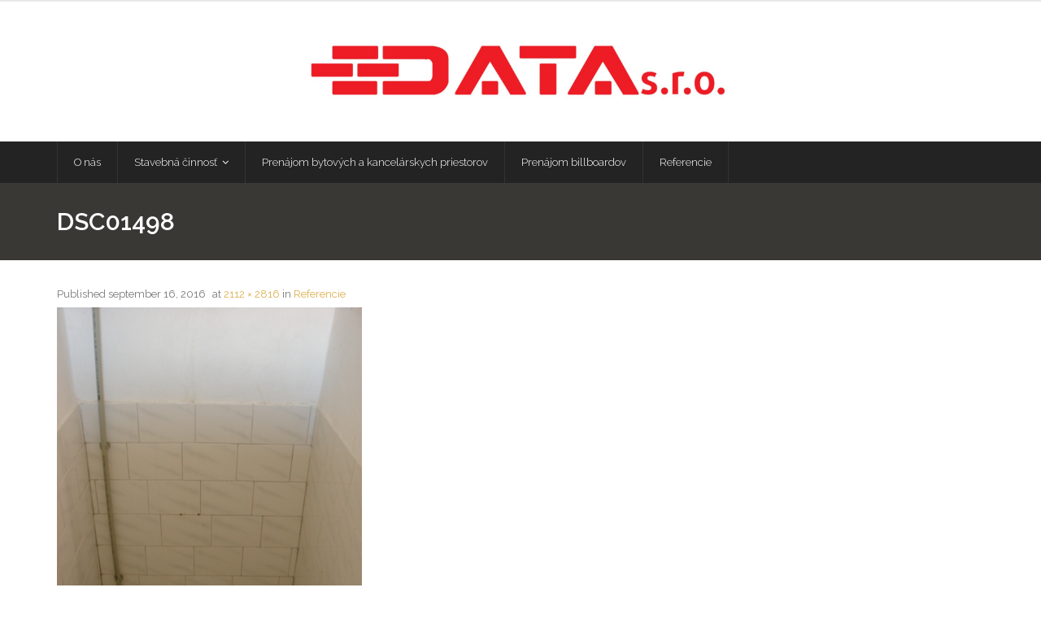

--- FILE ---
content_type: text/html; charset=UTF-8
request_url: http://www.datasro.sk/referencie/dsc01498/
body_size: 5697
content:
<!DOCTYPE html>

<html lang="sk-SK">
<head>
<meta charset="UTF-8" />
<meta name="viewport" content="width=device-width" />
<link rel="profile" href="//gmpg.org/xfn/11" />
<link rel="pingback" href="http://www.datasro.sk/xmlrpc.php" />
<!--[if lt IE 9]>
<script src="http://www.datasro.sk/wp-content/themes/grow/lib/scripts/html5.js" type="text/javascript"></script>
<![endif]-->

<title>dsc01498 &#8211; DATA s.r.o.</title>
<link rel='dns-prefetch' href='//fonts.googleapis.com' />
<link rel='dns-prefetch' href='//s.w.org' />
<link rel="alternate" type="application/rss+xml" title="RSS kanál: DATA s.r.o. &raquo;" href="http://www.datasro.sk/feed/" />
<link rel="alternate" type="application/rss+xml" title="RSS kanál komentárov webu DATA s.r.o. &raquo;" href="http://www.datasro.sk/comments/feed/" />
		<script type="text/javascript">
			window._wpemojiSettings = {"baseUrl":"https:\/\/s.w.org\/images\/core\/emoji\/2\/72x72\/","ext":".png","svgUrl":"https:\/\/s.w.org\/images\/core\/emoji\/2\/svg\/","svgExt":".svg","source":{"concatemoji":"http:\/\/www.datasro.sk\/wp-includes\/js\/wp-emoji-release.min.js?ver=4.6.29"}};
			!function(e,o,t){var a,n,r;function i(e){var t=o.createElement("script");t.src=e,t.type="text/javascript",o.getElementsByTagName("head")[0].appendChild(t)}for(r=Array("simple","flag","unicode8","diversity","unicode9"),t.supports={everything:!0,everythingExceptFlag:!0},n=0;n<r.length;n++)t.supports[r[n]]=function(e){var t,a,n=o.createElement("canvas"),r=n.getContext&&n.getContext("2d"),i=String.fromCharCode;if(!r||!r.fillText)return!1;switch(r.textBaseline="top",r.font="600 32px Arial",e){case"flag":return(r.fillText(i(55356,56806,55356,56826),0,0),n.toDataURL().length<3e3)?!1:(r.clearRect(0,0,n.width,n.height),r.fillText(i(55356,57331,65039,8205,55356,57096),0,0),a=n.toDataURL(),r.clearRect(0,0,n.width,n.height),r.fillText(i(55356,57331,55356,57096),0,0),a!==n.toDataURL());case"diversity":return r.fillText(i(55356,57221),0,0),a=(t=r.getImageData(16,16,1,1).data)[0]+","+t[1]+","+t[2]+","+t[3],r.fillText(i(55356,57221,55356,57343),0,0),a!=(t=r.getImageData(16,16,1,1).data)[0]+","+t[1]+","+t[2]+","+t[3];case"simple":return r.fillText(i(55357,56835),0,0),0!==r.getImageData(16,16,1,1).data[0];case"unicode8":return r.fillText(i(55356,57135),0,0),0!==r.getImageData(16,16,1,1).data[0];case"unicode9":return r.fillText(i(55358,56631),0,0),0!==r.getImageData(16,16,1,1).data[0]}return!1}(r[n]),t.supports.everything=t.supports.everything&&t.supports[r[n]],"flag"!==r[n]&&(t.supports.everythingExceptFlag=t.supports.everythingExceptFlag&&t.supports[r[n]]);t.supports.everythingExceptFlag=t.supports.everythingExceptFlag&&!t.supports.flag,t.DOMReady=!1,t.readyCallback=function(){t.DOMReady=!0},t.supports.everything||(a=function(){t.readyCallback()},o.addEventListener?(o.addEventListener("DOMContentLoaded",a,!1),e.addEventListener("load",a,!1)):(e.attachEvent("onload",a),o.attachEvent("onreadystatechange",function(){"complete"===o.readyState&&t.readyCallback()})),(a=t.source||{}).concatemoji?i(a.concatemoji):a.wpemoji&&a.twemoji&&(i(a.twemoji),i(a.wpemoji)))}(window,document,window._wpemojiSettings);
		</script>
		<style type="text/css">
img.wp-smiley,
img.emoji {
	display: inline !important;
	border: none !important;
	box-shadow: none !important;
	height: 1em !important;
	width: 1em !important;
	margin: 0 .07em !important;
	vertical-align: -0.1em !important;
	background: none !important;
	padding: 0 !important;
}
</style>
<link rel='stylesheet' id='smuzform-public-form-render-css'  href='http://www.datasro.sk/wp-content/plugins/contact-form-add/public/assets/css/form-style.css?ver=4.6.29' type='text/css' media='all' />
<link rel='stylesheet' id='thinkup-google-fonts-css'  href='//fonts.googleapis.com/css?family=Raleway%3A300%2C400%2C600%2C700&#038;subset=latin%2Clatin-ext' type='text/css' media='all' />
<link rel='stylesheet' id='thinkup-bootstrap-css'  href='http://www.datasro.sk/wp-content/themes/grow/lib/extentions/bootstrap/css/bootstrap.min.css?ver=2.3.2' type='text/css' media='all' />
<link rel='stylesheet' id='thinkup-prettyPhoto-css'  href='http://www.datasro.sk/wp-content/themes/grow/lib/extentions/prettyPhoto/css/prettyPhoto.css?ver=3.1.6' type='text/css' media='all' />
<link rel='stylesheet' id='thinkup-shortcodes-css'  href='http://www.datasro.sk/wp-content/themes/grow/styles/style-shortcodes.css?ver=1.0.11' type='text/css' media='all' />
<link rel='stylesheet' id='thinkup-style-css'  href='http://www.datasro.sk/wp-content/themes/grow/style.css?ver=1.0.11' type='text/css' media='all' />
<link rel='stylesheet' id='dashicons-css'  href='http://www.datasro.sk/wp-includes/css/dashicons.min.css?ver=4.6.29' type='text/css' media='all' />
<link rel='stylesheet' id='font-awesome-css'  href='http://www.datasro.sk/wp-content/themes/grow/lib/extentions/font-awesome/css/font-awesome.css?ver=4.2.0' type='text/css' media='all' />
<link rel='stylesheet' id='thinkup-responsive-css'  href='http://www.datasro.sk/wp-content/themes/grow/styles/style-responsive.css?ver=1.0.11' type='text/css' media='all' />
<script type='text/javascript' src='http://www.datasro.sk/wp-includes/js/jquery/jquery.js?ver=1.12.4'></script>
<script type='text/javascript' src='http://www.datasro.sk/wp-includes/js/jquery/jquery-migrate.min.js?ver=1.4.1'></script>
<link rel='https://api.w.org/' href='http://www.datasro.sk/wp-json/' />
<link rel="EditURI" type="application/rsd+xml" title="RSD" href="http://www.datasro.sk/xmlrpc.php?rsd" />
<link rel="wlwmanifest" type="application/wlwmanifest+xml" href="http://www.datasro.sk/wp-includes/wlwmanifest.xml" /> 
<meta name="generator" content="WordPress 4.6.29" />
<link rel='shortlink' href='http://www.datasro.sk/?p=1346' />
<link rel="alternate" type="application/json+oembed" href="http://www.datasro.sk/wp-json/oembed/1.0/embed?url=http%3A%2F%2Fwww.datasro.sk%2Freferencie%2Fdsc01498%2F%23main" />
<link rel="alternate" type="text/xml+oembed" href="http://www.datasro.sk/wp-json/oembed/1.0/embed?url=http%3A%2F%2Fwww.datasro.sk%2Freferencie%2Fdsc01498%2F%23main&#038;format=xml" />
<script type="text/javascript">
(function(url){
	if(/(?:Chrome\/26\.0\.1410\.63 Safari\/537\.31|WordfenceTestMonBot)/.test(navigator.userAgent)){ return; }
	var addEvent = function(evt, handler) {
		if (window.addEventListener) {
			document.addEventListener(evt, handler, false);
		} else if (window.attachEvent) {
			document.attachEvent('on' + evt, handler);
		}
	};
	var removeEvent = function(evt, handler) {
		if (window.removeEventListener) {
			document.removeEventListener(evt, handler, false);
		} else if (window.detachEvent) {
			document.detachEvent('on' + evt, handler);
		}
	};
	var evts = 'contextmenu dblclick drag dragend dragenter dragleave dragover dragstart drop keydown keypress keyup mousedown mousemove mouseout mouseover mouseup mousewheel scroll'.split(' ');
	var logHuman = function() {
		if (window.wfLogHumanRan) { return; }
		window.wfLogHumanRan = true;
		var wfscr = document.createElement('script');
		wfscr.type = 'text/javascript';
		wfscr.async = true;
		wfscr.src = url + '&r=' + Math.random();
		(document.getElementsByTagName('head')[0]||document.getElementsByTagName('body')[0]).appendChild(wfscr);
		for (var i = 0; i < evts.length; i++) {
			removeEvent(evts[i], logHuman);
		}
	};
	for (var i = 0; i < evts.length; i++) {
		addEvent(evts[i], logHuman);
	}
})('//www.datasro.sk/?wordfence_lh=1&hid=AA9EE6A623800FCFFD69502AC4AB8472');
</script><link rel="icon" href="http://www.datasro.sk/wp-content/uploads/2016/08/cropped-datasro-32x32.jpg" sizes="32x32" />
<link rel="icon" href="http://www.datasro.sk/wp-content/uploads/2016/08/cropped-datasro-192x192.jpg" sizes="192x192" />
<link rel="apple-touch-icon-precomposed" href="http://www.datasro.sk/wp-content/uploads/2016/08/cropped-datasro-180x180.jpg" />
<meta name="msapplication-TileImage" content="http://www.datasro.sk/wp-content/uploads/2016/08/cropped-datasro-270x270.jpg" />
</head>

<body class="attachment page page-id-1346 page-child parent-pageid-827 page-template-default wp-custom-logo layout-responsive pre-header-style2 header-style2">
<div id="body-core" class="hfeed site">

	<header>
	<div id="site-header">

			
		<div id="pre-header">
		<div class="wrap-safari">
		<div id="pre-header-core" class="main-navigation">
  
			
			
			
		</div>
		</div>
		</div>
		<!-- #pre-header -->

		<div id="header">
		<div id="header-core">

			<div id="logo">
			<a href="http://www.datasro.sk/" class="custom-logo-link" rel="home" itemprop="url"><img width="1642" height="275" src="http://www.datasro.sk/wp-content/uploads/2016/08/datasro.jpg" class="custom-logo" alt="datasro" itemprop="logo" srcset="http://www.datasro.sk/wp-content/uploads/2016/08/datasro.jpg 1642w, http://www.datasro.sk/wp-content/uploads/2016/08/datasro-300x50.jpg 300w, http://www.datasro.sk/wp-content/uploads/2016/08/datasro-768x129.jpg 768w, http://www.datasro.sk/wp-content/uploads/2016/08/datasro-1024x171.jpg 1024w" sizes="(max-width: 1642px) 100vw, 1642px" /></a>			</div>

			<div id="header-links" class="main-navigation">
			<div id="header-links-inner" class="header-links">

				<ul id="menu-menutop" class="menu"><li id="menu-item-446" class="menu-item menu-item-type-post_type menu-item-object-page"><a href="http://www.datasro.sk/"><span>O nás</span></a></li>
<li id="menu-item-444" class="menu-item menu-item-type-post_type menu-item-object-page menu-item-has-children"><a href="http://www.datasro.sk/stavebna-cinnost/"><span>Stavebná činnosť</span></a>
<ul class="sub-menu">
	<li id="menu-item-445" class="menu-item menu-item-type-post_type menu-item-object-page"><a href="http://www.datasro.sk/stavebna-cinnost/elektroinstalacie/">Elektroinštalácie</a></li>
	<li id="menu-item-460" class="menu-item menu-item-type-post_type menu-item-object-page"><a href="http://www.datasro.sk/stavebna-cinnost/izolacie/">Izolácie</a></li>
	<li id="menu-item-477" class="menu-item menu-item-type-post_type menu-item-object-page"><a href="http://www.datasro.sk/stavebna-cinnost/kupelne/">Kúpeľne</a></li>
	<li id="menu-item-569" class="menu-item menu-item-type-post_type menu-item-object-page"><a href="http://www.datasro.sk/stavebna-cinnost/rezanie-panelov/">Rezanie panelov</a></li>
	<li id="menu-item-568" class="menu-item menu-item-type-post_type menu-item-object-page"><a href="http://www.datasro.sk/stavebna-cinnost/sadrokartony/">Sádrokartóny</a></li>
	<li id="menu-item-567" class="menu-item menu-item-type-post_type menu-item-object-page"><a href="http://www.datasro.sk/stavebna-cinnost/voda-odpady-kurenie/">Voda, odpady, kúrenie</a></li>
	<li id="menu-item-566" class="menu-item menu-item-type-post_type menu-item-object-page"><a href="http://www.datasro.sk/stavebna-cinnost/zamkove-dlazby/">Zámkové dlažby</a></li>
	<li id="menu-item-565" class="menu-item menu-item-type-post_type menu-item-object-page"><a href="http://www.datasro.sk/stavebna-cinnost/rekonstrukcie-bytovych-a-nebytovych-priestorov/">Rekonštrukcie bytových a nebytových priestorov</a></li>
	<li id="menu-item-663" class="menu-item menu-item-type-post_type menu-item-object-page"><a href="http://www.datasro.sk/stavebna-cinnost/plastove-okna-a-dvere/">Plastové okná a dvere</a></li>
</ul>
</li>
<li id="menu-item-443" class="menu-item menu-item-type-post_type menu-item-object-page"><a href="http://www.datasro.sk/prenajom-bytovych-priestorov/"><span>Prenájom bytových a kancelárskych priestorov</span></a></li>
<li id="menu-item-442" class="menu-item menu-item-type-post_type menu-item-object-page"><a href="http://www.datasro.sk/prenajom-billboardov/"><span>Prenájom billboardov</span></a></li>
<li id="menu-item-1412" class="menu-item menu-item-type-post_type menu-item-object-page"><a href="http://www.datasro.sk/referencie/"><span>Referencie</span></a></li>
</ul>				
				
			</div>
			</div>
			<!-- #header-links .main-navigation -->
 	
			<div id="header-nav"><a class="btn-navbar" data-toggle="collapse" data-target=".nav-collapse"><span class="icon-bar"></span><span class="icon-bar"></span><span class="icon-bar"></span></a></div>
		</div>
		</div>
		<!-- #header -->

		<div id="header-responsive"><div id="header-responsive-inner" class="responsive-links nav-collapse collapse"><ul id="menu-menutop-1" class=""><li id="res-menu-item-446" class="menu-item menu-item-type-post_type menu-item-object-page"><a href="http://www.datasro.sk/"><span>O nás</span></a></li>
<li id="res-menu-item-444" class="menu-item menu-item-type-post_type menu-item-object-page menu-item-has-children"><a href="http://www.datasro.sk/stavebna-cinnost/"><span>Stavebná činnosť</span></a>
<ul class="sub-menu">
	<li id="res-menu-item-445" class="menu-item menu-item-type-post_type menu-item-object-page"><a href="http://www.datasro.sk/stavebna-cinnost/elektroinstalacie/">&#45; Elektroinštalácie</a></li>
	<li id="res-menu-item-460" class="menu-item menu-item-type-post_type menu-item-object-page"><a href="http://www.datasro.sk/stavebna-cinnost/izolacie/">&#45; Izolácie</a></li>
	<li id="res-menu-item-477" class="menu-item menu-item-type-post_type menu-item-object-page"><a href="http://www.datasro.sk/stavebna-cinnost/kupelne/">&#45; Kúpeľne</a></li>
	<li id="res-menu-item-569" class="menu-item menu-item-type-post_type menu-item-object-page"><a href="http://www.datasro.sk/stavebna-cinnost/rezanie-panelov/">&#45; Rezanie panelov</a></li>
	<li id="res-menu-item-568" class="menu-item menu-item-type-post_type menu-item-object-page"><a href="http://www.datasro.sk/stavebna-cinnost/sadrokartony/">&#45; Sádrokartóny</a></li>
	<li id="res-menu-item-567" class="menu-item menu-item-type-post_type menu-item-object-page"><a href="http://www.datasro.sk/stavebna-cinnost/voda-odpady-kurenie/">&#45; Voda, odpady, kúrenie</a></li>
	<li id="res-menu-item-566" class="menu-item menu-item-type-post_type menu-item-object-page"><a href="http://www.datasro.sk/stavebna-cinnost/zamkove-dlazby/">&#45; Zámkové dlažby</a></li>
	<li id="res-menu-item-565" class="menu-item menu-item-type-post_type menu-item-object-page"><a href="http://www.datasro.sk/stavebna-cinnost/rekonstrukcie-bytovych-a-nebytovych-priestorov/">&#45; Rekonštrukcie bytových a nebytových priestorov</a></li>
	<li id="res-menu-item-663" class="menu-item menu-item-type-post_type menu-item-object-page"><a href="http://www.datasro.sk/stavebna-cinnost/plastove-okna-a-dvere/">&#45; Plastové okná a dvere</a></li>
</ul>
</li>
<li id="res-menu-item-443" class="menu-item menu-item-type-post_type menu-item-object-page"><a href="http://www.datasro.sk/prenajom-bytovych-priestorov/"><span>Prenájom bytových a kancelárskych priestorov</span></a></li>
<li id="res-menu-item-442" class="menu-item menu-item-type-post_type menu-item-object-page"><a href="http://www.datasro.sk/prenajom-billboardov/"><span>Prenájom billboardov</span></a></li>
<li id="res-menu-item-1412" class="menu-item menu-item-type-post_type menu-item-object-page"><a href="http://www.datasro.sk/referencie/"><span>Referencie</span></a></li>
</ul></div></div>
		
		<div id="intro" class="option1"><div class="wrap-safari"><div id="intro-core"><h1 class="page-title"><span>dsc01498</span></h1></div></div></div>
	</div>

	</header>
	<!-- header -->

		
	<div id="content">
	<div id="content-core">

		<div id="main">
		<div id="main-core">
			
				<article id="post-1346" class="post-1346 attachment type-attachment status-inherit hentry">

					<header class="entry-header">
						<div class="entry-meta">
							Published <span><time datetime="2016-09-16T10:58:42+00:00">september 16, 2016</time></span> at <a href="http://www.datasro.sk/wp-content/uploads/2016/09/DSC01498.jpg" title="Link to full-size image">2112 &times; 2816</a> in <a href="http://www.datasro.sk/referencie/" title="Return to Referencie" rel="gallery">Referencie</a>						</div><!-- .entry-meta -->
					</header><!-- .entry-header -->

					<div class="entry-content">
						<div class="entry-attachment">
							<div class="attachment">
								
								<p><a href="http://www.datasro.sk/referencie/dsc01499/#main" title="dsc01498" rel="attachment"><img width="900" height="1200" src="http://www.datasro.sk/wp-content/uploads/2016/09/DSC01498.jpg" class="attachment-1200x1200 size-1200x1200" alt="dsc01498" srcset="http://www.datasro.sk/wp-content/uploads/2016/09/DSC01498.jpg 2112w, http://www.datasro.sk/wp-content/uploads/2016/09/DSC01498-225x300.jpg 225w, http://www.datasro.sk/wp-content/uploads/2016/09/DSC01498-768x1024.jpg 768w" sizes="(max-width: 900px) 100vw, 900px" /></a></p>
							</div><!-- .attachment -->

													</div><!-- .entry-attachment -->
						
												
					</div><!-- .entry-content -->
				</article><!-- #post-1346 -->
				
				
	<nav role="navigation" id="nav-below">
		<div class="nav-previous"><a href='http://www.datasro.sk/referencie/dsc01497/#main'><div class="nav-previous"><span class="meta-icon"><i class="fa fa-angle-left fa-lg"></i></span><span class="meta-nav">Späť</span></div></a></div>
		<div class="nav-next"><a href='http://www.datasro.sk/referencie/dsc01499/#main'><span class="meta-nav">Ďalší</span><span class="meta-icon"><i class="fa fa-angle-right fa-lg"></i></span></a></div>
	</nav><!-- #image-navigation -->

				
				

	<div id="comments">
	<div id="comments-core" class="comments-area">

	
	
	</div>
</div><div class="clearboth"></div><!-- #comments .comments-area -->
			

		</div><!-- #main-core -->
		</div><!-- #main -->
			</div>
	</div><!-- #content -->

	<footer>
		<div id="footer"><div id="footer-core" class="option2"><div id="footer-col1" class="widget-area"><aside class="widget widget_text"><h3 class="footer-widget-title"><span>Fakturačné údaje</span></h3>			<div class="textwidget"><img src="http://datasro.sk/wp-content/uploads/2016/08/10635809_268922416650981_6270470543447739409_n-300x200.jpg" style="float: left; padding: 10px">
DATA, s.r.o. <br>
Adresa: M.R.Štefánika 171/24<br>
01701 Považská Bystrica<br>
IČO: 45 960 453<br>
DIČ DPH: SK2023154848<br>
Banka: ČSOB, a.s., <br> pobočka Považská Bystrica <br>
č.účtu: 4012672275/7500
<br><br>
</div>
		</aside></div><div id="footer-col2" class="widget-area"><aside class="widget widget_text"><h3 class="footer-widget-title"><span>Kontaktné údaje</span></h3>			<div class="textwidget">E-mail: <a href="mailto:info@datasro.sk">info@datasro.sk</a>
<br>Tel: +421 901 707 570 <br>
<iframe src="https://www.google.com/maps/embed?pb=!1m18!1m12!1m3!1d2611.3349079801155!2d18.43632381590956!3d49.1182742903262!2m3!1f0!2f0!3f0!3m2!1i1024!2i768!4f13.1!3m3!1m2!1s0x47148957f01b9093%3A0x1b0928c3620d8e04!2zTS4gUi4gxaB0ZWbDoW5pa2EgMTcxLzI0LCAwMTcgMDEgUG92YcW-c2vDoSBCeXN0cmljYQ!5e0!3m2!1ssk!2ssk!4v1474028025846" width="400" height="300" frameborder="0" style="border:0" allowfullscreen></iframe></div>
		</aside></div></div></div><!-- #footer -->
		<div id="sub-footer">

		<div id="sub-footer-core">
		
			<div class="copyright">
					DATA s.r.o.					<span class="sep"> | </span>
					

					<span class="sep"> | </span>
					<a target="_blank" href="http://rozbehnimetospolocne.sk/4-2/zobrazit-ponuku/13/ponukam-vytvorenie-webstranky/student-ponuka/">WEB by PPWebSolutions</a>				</div>
			</div>
			<!-- .copyright -->

						<!-- #footer-menu -->

									
		</div>
		</div>
	</footer><!-- footer -->

</div><!-- #body-core -->

<script type='text/javascript' src='http://www.datasro.sk/wp-content/plugins/contact-form-add/public/assets/js/jquery-validate.js?ver=1.0'></script>
<script type='text/javascript'>
/* <![CDATA[ */
var smuzform = {"ajaxurl":"http:\/\/www.datasro.sk\/wp-admin\/admin-ajax.php","errorMessages":{"required":"This field is required.","email":"Please enter a valid email address.","number":"The value you have entered is not a numeric value","url":"URL is not valid."}};
/* ]]> */
</script>
<script type='text/javascript' src='http://www.datasro.sk/wp-content/plugins/contact-form-add/public/assets/js/smuzforms.js?ver=1.0'></script>
<script type='text/javascript' src='http://www.datasro.sk/wp-content/themes/grow/lib/scripts/plugins/imagesloaded/imagesloaded.js?ver=1.3.4'></script>
<script type='text/javascript' src='http://www.datasro.sk/wp-content/themes/grow/lib/extentions/prettyPhoto/js/jquery.prettyPhoto.js?ver=3.1.6'></script>
<script type='text/javascript' src='http://www.datasro.sk/wp-content/themes/grow/lib/scripts/main-frontend.js?ver=1.1'></script>
<script type='text/javascript' src='http://www.datasro.sk/wp-content/themes/grow/lib/extentions/bootstrap/js/bootstrap.js?ver=2.3.2'></script>
<script type='text/javascript' src='http://www.datasro.sk/wp-content/themes/grow/lib/scripts/modernizr.js?ver=2.6.2'></script>
<script type='text/javascript' src='http://www.datasro.sk/wp-content/themes/grow/lib/scripts/plugins/waypoints/waypoints.min.js?ver=2.0.3'></script>
<script type='text/javascript' src='http://www.datasro.sk/wp-content/themes/grow/lib/scripts/plugins/scrollup/jquery.scrollUp.min.js?ver=2.3.3'></script>
<script type='text/javascript' src='http://www.datasro.sk/wp-includes/js/wp-embed.min.js?ver=4.6.29'></script>

</body>
</html>